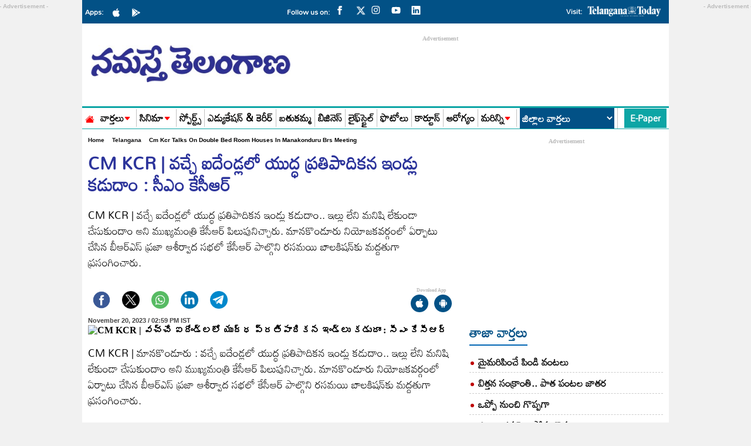

--- FILE ---
content_type: text/html; charset=utf-8
request_url: https://www.google.com/recaptcha/api2/aframe
body_size: 267
content:
<!DOCTYPE HTML><html><head><meta http-equiv="content-type" content="text/html; charset=UTF-8"></head><body><script nonce="slGbzlC6jaHZ26ULrJt77A">/** Anti-fraud and anti-abuse applications only. See google.com/recaptcha */ try{var clients={'sodar':'https://pagead2.googlesyndication.com/pagead/sodar?'};window.addEventListener("message",function(a){try{if(a.source===window.parent){var b=JSON.parse(a.data);var c=clients[b['id']];if(c){var d=document.createElement('img');d.src=c+b['params']+'&rc='+(localStorage.getItem("rc::a")?sessionStorage.getItem("rc::b"):"");window.document.body.appendChild(d);sessionStorage.setItem("rc::e",parseInt(sessionStorage.getItem("rc::e")||0)+1);localStorage.setItem("rc::h",'1768938856676');}}}catch(b){}});window.parent.postMessage("_grecaptcha_ready", "*");}catch(b){}</script></body></html>

--- FILE ---
content_type: application/javascript; charset=utf-8
request_url: https://fundingchoicesmessages.google.com/f/AGSKWxUBIlqttXSCZLZ_QlyI15QnPeH-i3IRiKhVhU6pOIOx14fAT65MV3MALq6tem-z-WdKxX_TMtub4-w_f-lxczj0ocT0h262-jbTFay94OQWQTRTME5KvvplouuNs9TLIlVKy6J5SiCXO-L1z3AWYEVvLylej93msVCIjJgB1f4E84NU-zZBsBj-djTs/_/banners/460.swf?ad=/banner-affiliate--120x600./load_ad?
body_size: -1289
content:
window['4c0d8a01-2a59-4125-86fb-503092a005bf'] = true;